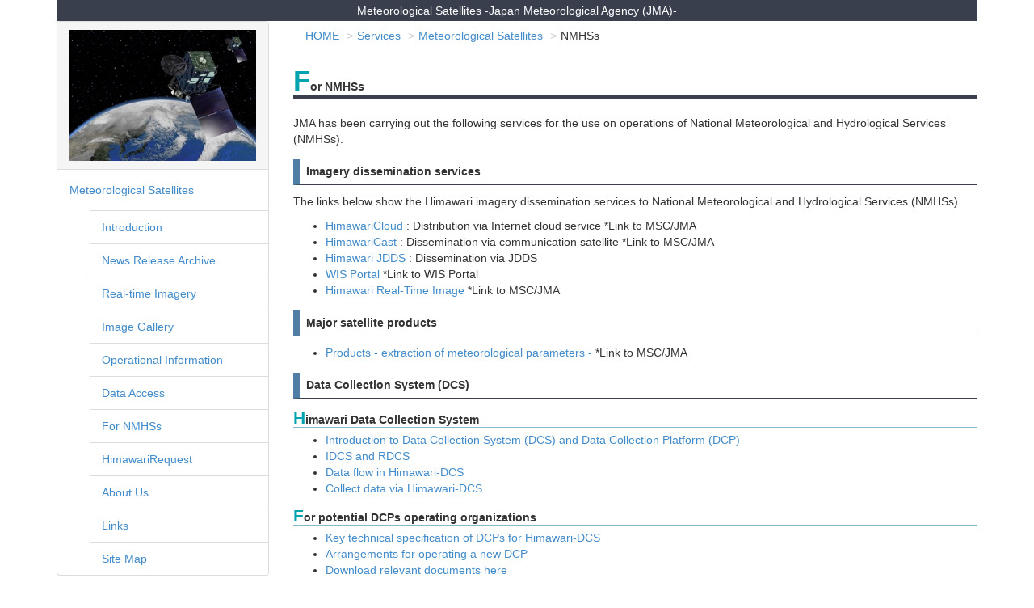

--- FILE ---
content_type: text/html; charset=UTF-8
request_url: https://www.jma.go.jp/jma/jma-eng/satellite/nmhs.html
body_size: 1252
content:
<!DOCTYPE html>
<!-- ======================================================================= -->
<html lang="ja">
	<head>
		<meta charset="UTF-8" />
		<meta http-equiv="X-UA-Compatible" content="IE=edge">
		<meta name="viewport" content="width=device-width, initial-scale=1" />
			<!-- Loading Bootstrap -->
		<link href="/jma/jma-eng/satellite/css/vendor/bootstrap/css/bootstrap.min.css" rel="stylesheet">
		<!-- Loading css -->
		<link rel="shortcut icon" href="img/favicon.ico">
		<!-- HTML5 shim, for IE6-8 support of HTML5 elements. All other JS at the end of file. -->
		<!--[if lt IE 9]>
			<script src="/jma/jma-eng/satellite/js/vendor/html5shiv.js"></script>
			<script src="/jma/jma-eng/satellite/js/vendor/respond.min.js"></script>
		<![endif]-->
		<link rel="stylesheet" type="text/css" href="/jma/jma-eng/satellite/himawari.css" />
		<!-- =================================================================== -->
		<title>Meteorological Satellites -Japan Meteorological Agency (JMA)- </title>
	</head>
<!-- ======================================================================= -->
	<body>
		<div class="container">
<!-- ======================================================================= -->
	<div id="HEADER">Meteorological Satellites -Japan Meteorological Agency (JMA)- </div>
		<!-- =================================================================== -->
		<div class="row" >
		<!-- =================================================================== -->
		<!-- この間にコンテンツを記載する -->
			<!-- サイドメニュー 左側 -->
			<div id="side_menu"></div>
			<!-- ================================================================= -->
			<div class="col-xs-12 col-md-9">
				<!-- メインコンテンツ -->
				<!-- =============================================================== -->
				<!-- パンくずリスト -->
				<div id="breadcrumb">
					<ol id="breadcrumb_list" class="breadcrumb">
						<li><a href="/jma/indexe.html">HOME</a></li>
						<li><a href="/jma/en/Services/indexe_services.html">Services</a></li>
						<li><a href="/jma/jma-eng/satellite/index.html">Meteorological Satellites </a></li>
						<li>NMHSs</li>
					</ol>
				</div>
				<!-- =============================================================== -->
				<h1 id="NMHSs">For NMHSs</h1>
				<p>
					JMA has been carrying out the following services for the use on operations of National Meteorological and Hydrological Services (NMHSs). 
				</p>
				<!-- =============================================================== -->
				<h2 id="dissemination">Imagery dissemination services</h2>
				<p>
					The links below show the Himawari imagery dissemination services to National Meteorological and Hydrological Services (NMHSs). 
				</p>
				<ul>
					<li><a href="//www.data.jma.go.jp/mscweb/en/himawari89/cloud_service/cloud_service.html">HimawariCloud</a> : Distribution via Internet cloud service  *Link to MSC/JMA</li>
					<li><a href="//www.data.jma.go.jp/mscweb/en/himawari89/himawari_cast/himawari_cast.php">HimawariCast</a> : Dissemination via communication satellite *Link to MSC/JMA</li>
					<li><a href="/jma/jma-eng/satellite/jdds.html">Himawari JDDS</a> : Dissemination via JDDS</li>
					<li><a href="//www.wis-jma.go.jp/cms/sataid/">WIS Portal</a> *Link to WIS Portal</li>
					<li><a href="//www.data.jma.go.jp/mscweb/data/himawari/index.html">Himawari Real-Time Image</a> *Link to MSC/JMA</li>
				</ul>
				<!-- =============================================================== -->
				<h2 id="products">Major satellite products</h2>
				<ul>
					<li><a href="//www.data.jma.go.jp/mscweb/en/product/product.html">Products - extraction of meteorological parameters - </a> *Link to MSC/JMA</li>
				</ul>
				<!-- =============================================================== -->
				<h2 id="dcsp">Data Collection System (DCS)</h2>
				<h3 id="dcs">Himawari Data Collection System</h3>
					<ul>
						<li><a href="/jma/jma-eng/satellite/nmhs/dcs89.html">Introduction to Data Collection System (DCS) and Data Collection Platform (DCP)</a></li>
						<li><a href="/jma/jma-eng/satellite/nmhs/dcs89.html#02">IDCS and RDCS</a></li>
						<li><a href="/jma/jma-eng/satellite/nmhs/dcs89.html#03">Data flow in Himawari-DCS</a></li>
						<li><a href="/jma/jma-eng/satellite/nmhs/dcs89.html#04">Collect data via Himawari-DCS</a></li>
					</ul>
				<h3 id="dcp">For potential DCPs operating organizations</h3>
					<ul>
						<li><a href="/jma/jma-eng/satellite/nmhs/dcp89.html">Key technical specification of DCPs for Himawari-DCS</a></li>
						<li><a href="/jma/jma-eng/satellite/nmhs/dcp89.html#02">Arrangements for operating a new DCP</a></li>
						<li><a href="/jma/jma-eng/satellite/nmhs/dcp89.html#03">Download relevant documents here</a></li>
					</ul>
				<!-- =============================================================== -->
				<h2 id="WIGOS">RA II WIGOS Project</h2>
				<ul>
					<li><a href="/jma/jma-eng/satellite/ra2wigosproject/ra2wigosproject-intro_en_jma.html">RA II WIGOS Project</a></li>
					<li><a href="/jma/jma-eng/satellite/ra2wigosproject/ra2wigosnewsletter.html">RA II WIGOS Newsletters</a></li>
				</ul>
				<!-- =============================================================== -->
				<h2 id="VLAB">JMA Virtual Laboratory</h2>
				<ul>
					<li><a href="/jma/jma-eng/satellite/VLab.html">VLab</a></li>
					<li><a href="/jma/jma-eng/satellite/RGB_TL.html">RGB Training Library</a></li>
				</ul>
				<!-- =============================================================== -->
				<h2 id="HimawariRequest">HimawariRequest</h2>
				<ul>
					<li><a href="/jma/jma-eng/satellite/HimawariRequest.html">Outline of HimawariRequest</a> </li>
				</ul>
				<!-- =============================================================== -->
				<h2 id="HimawariCastNewsletter">HimawariCast Newsletter</h2>
				<ul>
					<li><a href="/jma/jma-eng/satellite/newsletter.html">HimawariCast Newsletter</a> </li>
				</ul>
				<!-- =============================================================== -->
			</div>
		<!-- =================================================================== -->
		</div> <!-- row -->
		<!-- =================================================================== -->
		<div class="row" >
		<!-- FOOTER end -->
		<div id="FOOTER">
			<p>Satellite Program Division, Japan Meteorological Agency
			<br />E-mail: metsat AT met.kishou.go.jp</p>
			<p><a href="/jma/en/copyright.html">&lt;Legal Notice&gt; </a></p>
		</div>
		</div> <!-- row -->
		<!-- =================================================================== -->
		</div> <!-- container -->
<!-- ======================================================================= -->
		<script src="/jma/jma-eng/satellite/js/jquery.min.js"></script>
		<script type="text/javascript">
			/* =================================================================== */
			$(function(){
				$("#side_menu").load("/jma/jma-eng/satellite/side_menu.html");
			});
			/* =================================================================== */
		</script>
	</body>
</html>


--- FILE ---
content_type: text/html; charset=Shift_JIS
request_url: https://www.jma.go.jp/jma/jma-eng/satellite/side_menu.html
body_size: 335
content:
<!-- ============================================================================================== -->
<!-- メモ
	ディスプレーのサイズに合わせて、メニューの表示方法を変更している。
	大きな画面（-lg,-md）、中くらい（-sm）、小さい（-xs）でメニューを切り替える。
-->
<!-- ============================================================================================== -->
			<!-- サイドメニュー (-sm & -xs のときは非表示、-md & -lg のとき表示。)-->
			<div class="col-md-3 hidden-sm hidden-xs">
				<div class="panel panel-default">
					<div class="panel-heading">
						<img	class="img-responsive" src="/jma/jma-eng/satellite/img/home.jpg" alt="Meteorological Satellites">
					</div>
					<div class="panel-body"><a href="/jma/jma-eng/satellite/index.html">Meteorological Satellites</a></div>
					<ul class="list-group">
						<ul>
							<li class="list-group-item"><a href="/jma/jma-eng/satellite/introduction.html">Introduction</a></li>
							<li class="list-group-item"><a href="/jma/jma-eng/satellite/news.html">News Release Archive</a></li>
							<li class="list-group-item"><a href="/bosai/map.html#contents=himawari&lang=en">Real-time Imagery</a></li>
							<li class="list-group-item"><a href="/jma/jma-eng/satellite/introduction/image.html">Image Gallery </a></li>
							<li class="list-group-item"><a href="/jma/jma-eng/satellite/operation.html">Operational Information</a></li>
							<li class="list-group-item"><a href="/jma/jma-eng/satellite/dissemination.html">Data Access</a></li>
							<li class="list-group-item"><a href="/jma/jma-eng/satellite/nmhs.html">For NMHSs</a></li>
							<li class="list-group-item"><a href="/jma/jma-eng/satellite/HimawariRequest.html">HimawariRequest</a></li>
							<li class="list-group-item"><a href="/jma/jma-eng/satellite/about.html">About Us</a></li>
							<li class="list-group-item"><a href="/jma/jma-eng/satellite/links.html">Links</a></li>
							<li class="list-group-item"><a href="/jma/jma-eng/satellite/site_map.html">Site Map</a></li>
						</ul>
					</ul>
				</div>
			</div>
<!-- ============================================================================================== -->
			<!-- トップメニュー (-md , -lg & -xs のとき非表示、-sm のときは表示。)-->
			<div class="col-sm-12 hidden-xs hidden-md hidden-lg">
				<!--均等配置のピル型ナビゲーション-->
				<ul class="nav nav-pills nav-justified">
							<li class="list-group-item"><a href="/jma/jma-eng/satellite/introduction.html">Introduction</a></li>
							<li class="list-group-item"><a href="/jma/jma-eng/satellite/introduction/image.html">Image Gallery </a></li>
							<li class="list-group-item"><a href="/jma/jma-eng/satellite/operation.html">Operational Information</a></li>
							<li class="list-group-item"><a href="/jma/jma-eng/satellite/dissemination.html">Data Access</a></li>
							<li class="list-group-item"><a href="/jma/jma-eng/satellite/nmhs.html">For NMHSs</a></li>
				</ul>
			</div>
<!-- ============================================================================================== -->
			<!-- トップメニュー (-md , -lg & -sm のとき非表示、-xs のときは表示。)-->
			<div class="col-sm-12 hidden-sm hidden-md hidden-lg">
					<ul class="list-group">
							<li class="list-group-item"><a href="/jma/jma-eng/satellite/introduction.html">Introduction</a></li>
							<li class="list-group-item"><a href="/jma/jma-eng/satellite/introduction/image.html">Image Gallery </a></li>
							<li class="list-group-item"><a href="/jma/jma-eng/satellite/operation.html">Operational Information</a></li>
							<li class="list-group-item"><a href="/jma/jma-eng/satellite/dissemination.html">Data Access</a></li>
							<li class="list-group-item"><a href="/jma/jma-eng/satellite/nmhs.html">For NMHSs</a></li>
					</ul>
			</div>


--- FILE ---
content_type: text/css; charset=UTF-8
request_url: https://www.jma.go.jp/jma/jma-eng/satellite/himawari.css
body_size: 437
content:
@charset "UTF-8";

h1:first-letter{
margin:0;
padding:0;
font-size:250%;
line-height:100%;
color:#00a3af;
}

h1{
margin:10px 0 20px 0;
padding:0;
font-size:100%;
font-weight:bold;
border-bottom:5px solid #393f4c;
}
h2{
margin:15px 0 10px 0;
padding:8px;
font-size:100%;
font-weight:bold;
border-left: 8px solid #507ea4;
border-bottom: 1px solid #393f4c;
}
h3:first-letter{
font-size:150%;
color:#00a3af;
}
h3{
margin:8px 0 5px 0;
padding:2px 0 0 0;
font-size:100%;
font-weight:bold;
border-bottom: 1px solid #84b9cb;
}



/* --- ヘッダー --- */

#HEADER{
margin:0;
padding:5px 0;
background:#393f4c;
text-align:center;
line-height:1.2;
color:#fff;
}

/* --- フッター --- */

#FOOTER{
margin:80px 0 0 0;
padding:5px 0;
background:#393f4c;
text-align:center;
}

#FOOTER p{
margin:0.2em 0 0.4em 0;
font-size:80%;
line-height:1.2;
color:#fff;
}


table{
margin:10px 0 10px 0;
border-collapse: collapse;
border-style:none;
color:#393f4c;
}

tr{
border-style:none;
}

th, td{
border: 1px #393f4c solid;
padding:5px 8px;
text-align:left;
line-height:1.2;
height:auto;
}

/* --- テーブル見出し --- */

th.l1,td.l1{
background-color:#507ea4;
color:#fff;
font-weight:bold;
}

th.l2,td.l2{
background-color:#bbc8e6;
}

/* --- 灰色 --- */
th.nada,td.nada{
background-color:#c0c6c9;
}

/* --- 幅 --- */

td.w30{
width:30;
}

td.w120,th.w120{
width:120px;
}


/* --- dl/dd --- */
dl.dlList { 
    overflow: hidden; 
    zoom: 1; 
} 
dl.dlList dt { 
    width: 100px; 
    float: left; 
    clear: both; 
    font-weight: bold; 
} 
dl.dlList dd { 
    padding: 0 0 5px 120px; 
} 


/* --- 記事の日付のとこ（見出し h2 にひっつく感じで） --- */
.date{
margin:0 0 20px 0;
padding: 8px;
text-align:right;
font-style:italic;
line-height:1.3;
border-right:8px solid #84b9cb;
}

/* --- パンくずリスト --- */

.breadcrumb > li + li:before {
  content: ">";
}
.breadcrumb{
  background-color: white;
}
